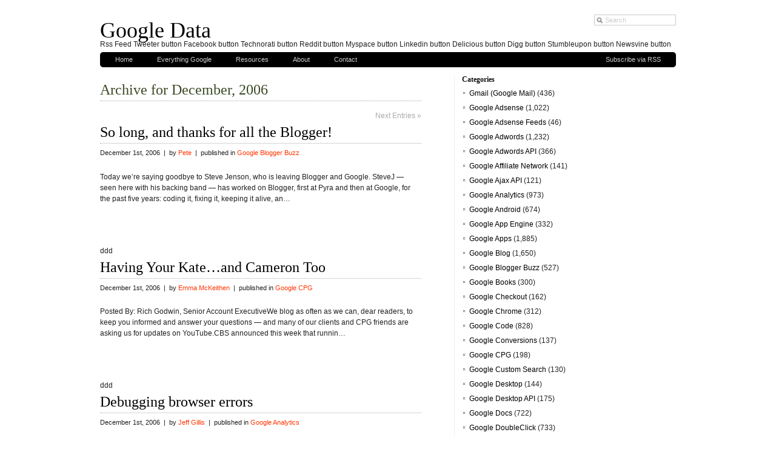

--- FILE ---
content_type: text/html; charset=utf-8
request_url: https://googledata.org/2006/12/page/6/
body_size: 6687
content:
<html lang="en-US" xmlns:fb="http://ogp.me/ns/fb#" xmlns:addthis="http://www.addthis.com/help/api-spec">
<head profile="http://gmpg.org/xfn/11">
  <meta name="viewport" content="width=device-width, initial-scale=1">
<meta http-equiv="content-type" content="text/html; charset=utf-8">
  <title>December, 2006 | Google Data - Part 6</title>
  <link rel="stylesheet" href="/wp-content/themes/gridline_lite/css/screen.css" type="text/css" media="screen, projection">
  <link rel="stylesheet" href="/wp-content/themes/gridline_lite/css/print.css" type="text/css" media="print">
  <link rel="stylesheet" href="/wp-content/themes/gridline_lite/style.css" type="text/css" media="screen, projection">
  <script type="text/javascript" src="/wp-content/themes/gridline_lite/js/functions.js"></script>
  <script type="text/javascript" src="/wp-content/themes/gridline_lite/js/jquery.js"></script>
  <script src="https://widgets.twimg.com/j/2/widget.js"></script>
  <link rel="alternate" type="application/rss+xml" title="Google Data RSS Feed" href="/feed/">
  <link rel="pingback" href="/xmlrpc.php">
  <link rel="shortcut icon" href="/favicon.ico">
  <link rel="stylesheet" type="text/css" href="/wp-content/plugins/fixed-social-buttons/stylever.css">
  <meta name="keywords" content="blogger,blogger buzz,blogging platform,google blogs,consumer packaged goods,google cpg,analytics,analytics google,google analytics,google analytics ga.js,google statistics,website analytics,website statistics,website stats,google base,google mac,google mac blog,macs inside google,adwords api,adwords integration,google adwords">
  <link rel="prev" href="/2006/12/page/5/">
  <link rel="canonical" href="/2006/12/page/6/">
  <link rel="stylesheet" id="output-css" href="/wp-content/plugins/addthis/css/output.css" type="text/css" media="all">
  <link rel="stylesheet" id="contact-form-7-css" href="/wp-content/plugins/contact-form-7/includes/css/styles.css" type="text/css" media="all">
  <link rel="stylesheet" id="wp-pagenavi-css" href="/wp-content/plugins/wp-pagenavi/pagenavi-css.css" type="text/css" media="all">
  <script type="text/javascript" src="/wp-includes/js/jquery/jquery.js"></script>
  <script type="text/javascript" src="/wp-includes/js/jquery/jquery-migrate.min.js"></script>
  <link rel="EditURI" type="application/rsd+xml" title="RSD" href="/xmlrpc.php">
  <link rel="wlwmanifest" type="application/wlwmanifest+xml" href="/wp-includes/wlwmanifest.xml">
</head>
<body>  <ins data-ad-channel="b1abb8ba140ddacf357f0dd10203906a" data-biqdiq-init></ins>

  <div class="container">
    <div class="column span-24" id="header">
      <div id="search">
        <form method="get" id="searchform" action="https://googledata.org/" name="searchform">
          <div>
            <input type="text" name="s" id="s" value="Search" onfocus="clearInput('s', 'Search')" onblur="clearInput('s', 'Search')">
          </div>
        </form>
      </div>
      <h1><a href="/" title="Google Data" class="logo">Google Data</a></h1>
      <div class="column span-24 large" id="nav">
        <div class="content">
          <ul id="navmenu-h">
            <li><a href="/">Home</a></li>
            <li class="categories">
              <a>Everything Google</a>
              <ul>
                <li class="cat-item cat-item-109"><a href="/category/gmail-google-mail/">Gmail (Google Mail)</a></li>
                <li class="cat-item cat-item-169"><a href="/category/google-adsense/">Google Adsense</a></li>
                <li class="cat-item cat-item-172"><a href="/category/google-adsense-for-feeds/">Google Adsense Feeds</a></li>
                <li class="cat-item cat-item-22"><a href="/category/google-adwords/">Google Adwords</a></li>
                <li class="cat-item cat-item-173"><a href="/category/google-adwords-api/">Google Adwords API</a></li>
                <li class="cat-item cat-item-176"><a href="/category/google-affiliate-network/">Google Affiliate Network</a></li>
                <li class="cat-item cat-item-180"><a href="/category/google-ajax-api/">Google Ajax API</a></li>
                <li class="cat-item cat-item-28"><a href="/category/google-analytics/">Google Analytics</a></li>
                <li class="cat-item cat-item-92"><a href="/category/google-android/">Google Android</a></li>
                <li class="cat-item cat-item-184"><a href="/category/google-app-engine/">Google App Engine</a></li>
                <li class="cat-item cat-item-118"><a href="/category/google-apps/">Google Apps</a></li>
                <li class="cat-item cat-item-4"><a href="/category/google-blog/">Google Blog</a></li>
                <li class="cat-item cat-item-187"><a href="/category/google-blogger-buzz/">Google Blogger Buzz</a></li>
                <li class="cat-item cat-item-36"><a href="/category/google-books/">Google Books</a></li>
                <li class="cat-item cat-item-40"><a href="/category/google-checkout/">Google Checkout</a></li>
                <li class="cat-item cat-item-47"><a href="/category/google-chrome/">Google Chrome</a></li>
                <li class="cat-item cat-item-108"><a href="/category/google-code/">Google Code</a></li>
                <li class="cat-item cat-item-192"><a href="/category/google-conversion-room/">Google Conversions</a></li>
                <li class="cat-item cat-item-196"><a href="/category/google-cpg/">Google CPG</a></li>
                <li class="cat-item cat-item-67"><a href="/category/google-custom-search/">Google Custom Search</a></li>
                <li class="cat-item cat-item-70"><a href="/category/google-desktop/">Google Desktop</a></li>
                <li class="cat-item cat-item-198"><a href="/category/google-desktop-api/">Google Desktop API</a></li>
                <li class="cat-item cat-item-63"><a href="/category/google-docs/">Google Docs</a></li>
                <li class="cat-item cat-item-254"><a href="/category/google-doubleclick/">Google DoubleClick</a></li>
                <li class="cat-item cat-item-77"><a href="/category/google-earth/">Google Earth</a></li>
                <li class="cat-item cat-item-206"><a href="/category/google-enterprise/">Google Enterprise</a></li>
                <li class="cat-item cat-item-84"><a href="/category/google-finance/">Google Finance</a></li>
                <li class="cat-item cat-item-202"><a href="/category/google-gadgets/">Google Gadgets</a></li>
                <li class="cat-item cat-item-204"><a href="/category/google-gears/">Google Gears</a></li>
                <li class="cat-item cat-item-205"><a href="/category/google-grants/">Google Grants</a></li>
                <li class="cat-item cat-item-208"><a href="/category/google-mac-blog/">Google Mac Blog</a></li>
                <li class="cat-item cat-item-76"><a href="/category/google-maps/">Google Maps</a></li>
                <li class="cat-item cat-item-41"><a href="/category/google-merchant-center/">Google Merchant</a></li>
                <li class="cat-item cat-item-91"><a href="/category/google-mobile/">Google Mobile</a></li>
                <li class="cat-item cat-item-81"><a href="/category/google-news/">Google News</a></li>
                <li class="cat-item cat-item-270"><a href="/category/google-notebook-2/">Google Notebook</a></li>
                <li class="cat-item cat-item-213"><a href="/category/google-online-security/">Google Online Security</a></li>
                <li class="cat-item cat-item-216"><a href="/category/google-open-source/">Google Open Source</a></li>
                <li class="cat-item cat-item-218"><a href="/category/google-opensocial/">Google OpenSocial</a></li>
                <li class="cat-item cat-item-127"><a href="/category/google-orkut/">Google Orkut</a></li>
                <li class="cat-item cat-item-130"><a href="/category/google-photos-picasa/">Google Photos (Picasa)</a></li>
                <li class="cat-item cat-item-226"><a href="/category/google-product-ideas/">Google Product Ideas</a></li>
                <li class="cat-item cat-item-229"><a href="/category/google-public-policy/">Google Public Policy</a></li>
                <li class="cat-item cat-item-138"><a href="/category/google-reader/">Google Reader</a></li>
                <li class="cat-item cat-item-231"><a href="/category/google-rechargeit/">Google RechargeIT</a></li>
                <li class="cat-item cat-item-233"><a href="/category/google-research/">Google Research</a></li>
                <li class="cat-item cat-item-145"><a href="/category/google-sketchup/">Google SketchUp</a></li>
                <li class="cat-item cat-item-265"><a href="/category/google-student-blog/">Google Student Blog</a></li>
                <li class="cat-item cat-item-151"><a href="/category/google-talk/">Google Talk</a></li>
                <li class="cat-item cat-item-235"><a href="/category/google-testing/">Google Testing</a></li>
                <li class="cat-item cat-item-159"><a href="/category/google-translate/">Google Translate</a></li>
                <li class="cat-item cat-item-236"><a href="/category/google-tv-ads-blog/">Google TV Ads Blog</a></li>
                <li class="cat-item cat-item-104"><a href="/category/google-video/">Google Video</a></li>
                <li class="cat-item cat-item-161"><a href="/category/google-voice/">Google Voice</a></li>
                <li class="cat-item cat-item-264"><a href="/category/google-wave/">Google Wave</a></li>
                <li class="cat-item cat-item-238"><a href="/category/google-webmaster-central/">Google Webmaster Central</a></li>
                <li class="cat-item cat-item-241"><a href="/category/google-website-optimizer/">Google Website Optimizer</a></li>
                <li class="cat-item cat-item-224"><a href="/category/google-org/">Google.org</a></li>
                <li class="cat-item cat-item-73"><a href="/category/igoogle/">iGoogle</a></li>
                <li class="cat-item cat-item-1"><a href="/category/uncategorized/">Uncategorized</a></li>
                <li class="cat-item cat-item-166"><a href="/category/youtube/">Youtube</a></li>
                <li class="cat-item cat-item-242"><a href="/category/youtube-api/">Youtube API</a></li>
              </ul>
            </li>
            <li>
              <a>Resources</a>
              <ul class="single">
                <li><a href="/google-products-and-services/" title="Official List of Google Products and Services">Google Products & Services</a></li>
                <li><a href="/google-twitter-list-links-directory/" title="View Google Twitter Directory, List of Google Twitter Accounts">Google Twitter Directory</a></li>
                <li><a href="/google-trademarks/" title="Official List of Google Trademarks">Google Trademarks</a></li>
                <li><a href="/category/google-adsense/" title="View GoogleData.org Site Map">Google Data Site Map</a></li>
              </ul>
            </li>
            <li><a href="/about">About</a></li>
            <li><a href="/contact">Contact</a></li>
            <li class="alignright"><a href="/feed/">Subscribe via RSS</a></li>
          </ul>
        </div>
      </div>
      <div class="column span-17 colborder first" id="maincontent">
        <div class="content">
          <h2 class="pagetitle">Archive for December, 2006</h2>
          <div class="navigation">
            <div class="alignleft"></div>
            <div class="alignright">
              <a href="/2006/12/page/5/">Next Entries »</a>
            </div>
          </div>
          <div class="post" id="post-8809">
            <h2><a href="/google-blogger-buzz/so-long-and-thanks-for-all-the-blogger/" rel="bookmark" title="Permanent Link to So long, and thanks for all the Blogger!">So long, and thanks for all the Blogger!</a></h2>
            <p class="small">December 1st, 2006  |  by <a href="/author/pete/" title="Posts by Pete" rel="author">Pete</a>  |  published in <a href="/category/google-blogger-buzz/" rel="category tag">Google Blogger Buzz</a></p>
            <div class="entry">
              <p>Today we’re saying goodbye to Steve Jenson, who is leaving Blogger and Google. SteveJ — seen here with his backing band — has worked on Blogger, first at Pyra and then at Google, for the past five years: coding it, fixing it, keeping it alive, an…</p>
            </div>
          </div>ddd
          <div class="post" id="post-9411">
            <h2><a href="/google-cpg/having-your-kate-and-cameron-too/" rel="bookmark" title="Permanent Link to Having Your Kate…and Cameron Too">Having Your Kate…and Cameron Too</a></h2>
            <p class="small">December 1st, 2006  |  by <a href="/author/emma-mckeithen/" title="Posts by Emma McKeithen" rel="author">Emma McKeithen</a>  |  published in <a href="/category/google-cpg/" rel="category tag">Google CPG</a></p>
            <div class="entry">
              <p>Posted By: Rich Godwin, Senior Account ExecutiveWe blog as often as we can, dear readers, to keep you informed and answer your questions — and many of our clients and CPG friends are asking us for updates on YouTube.CBS announced this week that runnin…</p>
            </div>
          </div>ddd
          <div class="post" id="post-1288">
            <h2><a href="/google-analytics/debugging-browser-errors/" rel="bookmark" title="Permanent Link to Debugging browser errors">Debugging browser errors</a></h2>
            <p class="small">December 1st, 2006  |  by <a href="/author/jeff-gillis/" title="Posts by Jeff Gillis" rel="author">Jeff Gillis</a>  |  published in <a href="/category/google-analytics/" rel="category tag">Google Analytics</a></p>
            <div class="entry">
              <p>Adding the Google Analytics tracking code to your website is easy—simply add the JavaScript snippet to the source code. But what happens when you make changes to your website and start to see browser error messages? Don’t panic. Check these issues to…</p>
            </div>
          </div>ddd
          <div class="post" id="post-8601">
            <h2><a href="/google-merchant-center/uploading-larger-files-through-your-dashboard/" rel="bookmark" title="Permanent Link to Uploading larger files through your dashboard">Uploading larger files through your dashboard</a></h2>
            <p class="small">December 1st, 2006  |  by <a href="/author/google-base-blog/" title="Posts by Google Base Blog" rel="author">Google Base Blog</a>  |  published in <a href="/category/google-merchant-center/" rel="category tag">Google Merchant</a></p>
            <div class="entry">
              <p>By Naureen Kabir, Google Base SupportWe have some good news to share: previously, the file size limit for files uploaded through your Google Base dashboard was 10 MB, and now we’ve doubled our capacity to handle files up to 20 MB for those files upload…</p>
            </div>
          </div>ddd
          <div class="post" id="post-11774">
            <h2><a href="/google-mac-blog/remote-access/" rel="bookmark" title="Permanent Link to Remote Access">Remote Access</a></h2>
            <p class="small">December 1st, 2006  |  by <a href="/author/scott/" title="Posts by Scott" rel="author">Scott</a>  |  published in <a href="/category/google-mac-blog/" rel="category tag">Google Mac Blog</a></p>
            <div class="entry">
              <p>Posted by: Amanda Walker, Member of Technical Staff, Mac TeamI started my career working on Mac networking products way back in the ’80s and ’90s, well before the Internet was in everybody’s living room. For example, I wrote SLIP and PPP packages to ge…</p>
            </div>
          </div>ddd
          <div class="post" id="post-8810">
            <h2><a href="/google-blogger-buzz/blog-red/" rel="bookmark" title="Permanent Link to (BLOG) RED">(BLOG) RED</a></h2>
            <p class="small">December 1st, 2006  |  by <a href="/author/eric/" title="Posts by Eric" rel="author">Eric</a>  |  published in <a href="/category/google-blogger-buzz/" rel="category tag">Google Blogger Buzz</a></p>
            <div class="entry">
              <p>From the Google Blog:You might have noticed from the Google homepage that today is World AIDS Day. We want to remember all those who have suffered from HIV/AIDS in the 25 years since it was first identified, and we want to support everyone working to e…</p>
            </div>
          </div>ddd
          <div class="post" id="post-7960">
            <h2>Sandbox Maintenance – December 1</h2>
            <p class="small">December 1st, 2006  |  by <a href="/author/adwords-api-team/" title="Posts by AdWords API Team" rel="author">AdWords API Team</a>  |  published in <a href="/category/google-adwords-api/" rel="category tag">Google Adwords API</a></p>
            <div class="entry">
              <p>We need to refresh the API Sandbox database on December 1st at 3pm US Pacific Time. As a result, the Sandbox will be unavailable for a few hours.– Jon Diorio, Product Marketing</p>
            </div>
          </div>ddd
          <div class="navigation">
            <div class="alignleft"></div>
            <div class="alignright">
              <a href="/2006/12/page/5/">Next Entries »</a>
            </div>
          </div>
        </div>
      </div>
      <div class="column span-6 last">
        <div class="bottombar">
          <h2 class="widgettitle">Categories</h2>
          <ul>
            <li class="cat-item cat-item-109">
<a href="/category/gmail-google-mail/">Gmail (Google Mail)</a> (436)</li>
            <li class="cat-item cat-item-169">
<a href="/category/google-adsense/">Google Adsense</a> (1,022)</li>
            <li class="cat-item cat-item-172">
<a href="/category/google-adsense-for-feeds/">Google Adsense Feeds</a> (46)</li>
            <li class="cat-item cat-item-22">
<a href="/category/google-adwords/">Google Adwords</a> (1,232)</li>
            <li class="cat-item cat-item-173">
<a href="/category/google-adwords-api/">Google Adwords API</a> (366)</li>
            <li class="cat-item cat-item-176">
<a href="/category/google-affiliate-network/">Google Affiliate Network</a> (141)</li>
            <li class="cat-item cat-item-180">
<a href="/category/google-ajax-api/">Google Ajax API</a> (121)</li>
            <li class="cat-item cat-item-28">
<a href="/category/google-analytics/">Google Analytics</a> (973)</li>
            <li class="cat-item cat-item-92">
<a href="/category/google-android/">Google Android</a> (674)</li>
            <li class="cat-item cat-item-184">
<a href="/category/google-app-engine/">Google App Engine</a> (332)</li>
            <li class="cat-item cat-item-118">
<a href="/category/google-apps/">Google Apps</a> (1,885)</li>
            <li class="cat-item cat-item-4">
<a href="/category/google-blog/">Google Blog</a> (1,650)</li>
            <li class="cat-item cat-item-187">
<a href="/category/google-blogger-buzz/">Google Blogger Buzz</a> (527)</li>
            <li class="cat-item cat-item-36">
<a href="/category/google-books/">Google Books</a> (300)</li>
            <li class="cat-item cat-item-40">
<a href="/category/google-checkout/">Google Checkout</a> (162)</li>
            <li class="cat-item cat-item-47">
<a href="/category/google-chrome/">Google Chrome</a> (312)</li>
            <li class="cat-item cat-item-108">
<a href="/category/google-code/">Google Code</a> (828)</li>
            <li class="cat-item cat-item-192">
<a href="/category/google-conversion-room/">Google Conversions</a> (137)</li>
            <li class="cat-item cat-item-196">
<a href="/category/google-cpg/">Google CPG</a> (198)</li>
            <li class="cat-item cat-item-67">
<a href="/category/google-custom-search/">Google Custom Search</a> (130)</li>
            <li class="cat-item cat-item-70">
<a href="/category/google-desktop/">Google Desktop</a> (144)</li>
            <li class="cat-item cat-item-198">
<a href="/category/google-desktop-api/">Google Desktop API</a> (175)</li>
            <li class="cat-item cat-item-63">
<a href="/category/google-docs/">Google Docs</a> (722)</li>
            <li class="cat-item cat-item-254">
<a href="/category/google-doubleclick/">Google DoubleClick</a> (733)</li>
            <li class="cat-item cat-item-77">
<a href="/category/google-earth/">Google Earth</a> (1,007)</li>
            <li class="cat-item cat-item-206">
<a href="/category/google-enterprise/">Google Enterprise</a> (1,278)</li>
            <li class="cat-item cat-item-84">
<a href="/category/google-finance/">Google Finance</a> (88)</li>
            <li class="cat-item cat-item-202">
<a href="/category/google-gadgets/">Google Gadgets</a> (31)</li>
            <li class="cat-item cat-item-204">
<a href="/category/google-gears/">Google Gears</a> (60)</li>
            <li class="cat-item cat-item-205">
<a href="/category/google-grants/">Google Grants</a> (285)</li>
            <li class="cat-item cat-item-208">
<a href="/category/google-mac-blog/">Google Mac Blog</a> (149)</li>
            <li class="cat-item cat-item-76">
<a href="/category/google-maps/">Google Maps</a> (741)</li>
            <li class="cat-item cat-item-41">
<a href="/category/google-merchant-center/">Google Merchant</a> (219)</li>
            <li class="cat-item cat-item-91">
<a href="/category/google-mobile/">Google Mobile</a> (386)</li>
            <li class="cat-item cat-item-81">
<a href="/category/google-news/">Google News</a> (152)</li>
            <li class="cat-item cat-item-270">
<a href="/category/google-notebook-2/">Google Notebook</a> (20)</li>
            <li class="cat-item cat-item-213">
<a href="/category/google-online-security/">Google Online Security</a> (232)</li>
            <li class="cat-item cat-item-216">
<a href="/category/google-open-source/">Google Open Source</a> (947)</li>
            <li class="cat-item cat-item-218">
<a href="/category/google-opensocial/">Google OpenSocial</a> (197)</li>
            <li class="cat-item cat-item-127">
<a href="/category/google-orkut/">Google Orkut</a> (381)</li>
            <li class="cat-item cat-item-130">
<a href="/category/google-photos-picasa/">Google Photos (Picasa)</a> (109)</li>
            <li class="cat-item cat-item-226">
<a href="/category/google-product-ideas/">Google Product Ideas</a> (23)</li>
            <li class="cat-item cat-item-229">
<a href="/category/google-public-policy/">Google Public Policy</a> (675)</li>
            <li class="cat-item cat-item-138">
<a href="/category/google-reader/">Google Reader</a> (124)</li>
            <li class="cat-item cat-item-231">
<a href="/category/google-rechargeit/">Google RechargeIT</a> (29)</li>
            <li class="cat-item cat-item-233">
<a href="/category/google-research/">Google Research</a> (436)</li>
            <li class="cat-item cat-item-145">
<a href="/category/google-sketchup/">Google SketchUp</a> (692)</li>
            <li class="cat-item cat-item-265">
<a href="/category/google-student-blog/">Google Student Blog</a> (855)</li>
            <li class="cat-item cat-item-151">
<a href="/category/google-talk/">Google Talk</a> (107)</li>
            <li class="cat-item cat-item-235">
<a href="/category/google-testing/">Google Testing</a> (329)</li>
            <li class="cat-item cat-item-159">
<a href="/category/google-translate/">Google Translate</a> (98)</li>
            <li class="cat-item cat-item-236">
<a href="/category/google-tv-ads-blog/">Google TV Ads Blog</a> (163)</li>
            <li class="cat-item cat-item-104">
<a href="/category/google-video/">Google Video</a> (293)</li>
            <li class="cat-item cat-item-161">
<a href="/category/google-voice/">Google Voice</a> (86)</li>
            <li class="cat-item cat-item-264">
<a href="/category/google-wave/">Google Wave</a> (38)</li>
            <li class="cat-item cat-item-238">
<a href="/category/google-webmaster-central/">Google Webmaster Central</a> (376)</li>
            <li class="cat-item cat-item-241">
<a href="/category/google-website-optimizer/">Google Website Optimizer</a> (101)</li>
            <li class="cat-item cat-item-224">
<a href="/category/google-org/">Google.org</a> (183)</li>
            <li class="cat-item cat-item-73">
<a href="/category/igoogle/">iGoogle</a> (87)</li>
            <li class="cat-item cat-item-1">
<a href="/category/uncategorized/">Uncategorized</a> (1,262)</li>
            <li class="cat-item cat-item-166">
<a href="/category/youtube/">Youtube</a> (781)</li>
            <li class="cat-item cat-item-242">
<a href="/category/youtube-api/">Youtube API</a> (173)</li>
          </ul>
        </div>
        <div class="bottombar">
          <h2 class="widgettitle">Tags</h2>
          <div class="tagcloud">
            <a href="/tag/adsense/" class="tag-link-170" title="1,069 topics" style="font-size: 12.242424242424pt;">adsense</a> <a href="/tag/adsense-google/" class="tag-link-171" title="1,022 topics" style="font-size: 11.393939393939pt;">adsense google</a> <a href="/tag/advertisers/" class="tag-link-252" title="1,255 topics" style="font-size: 15.212121212121pt;">advertisers</a> <a href="/tag/advertising/" class="tag-link-23" title="1,237 topics" style="font-size: 14.787878787879pt;">advertising</a> <a href="/tag/adwords/" class="tag-link-26" title="1,253 topics" style="font-size: 15.212121212121pt;">adwords</a> <a href="/tag/adwords-google/" class="tag-link-27" title="1,232 topics" style="font-size: 14.787878787879pt;">adwords google</a> <a href="/tag/adwords-tips/" class="tag-link-25" title="1,232 topics" style="font-size: 14.787878787879pt;">adwords tips</a> <a href="/tag/analytics/" class="tag-link-29" title="903 topics" style="font-size: 9.2727272727273pt;">analytics</a> <a href="/tag/analytics-google/" class="tag-link-35" title="893 topics" style="font-size: 8.8484848484848pt;">analytics google</a> <a href="/tag/android/" class="tag-link-93" title="1,187 topics" style="font-size: 13.939393939394pt;">android</a> <a href="/tag/gmail-for-domains/" class="tag-link-123" title="1,245 topics" style="font-size: 15.212121212121pt;">gmail for domains</a> <a href="/tag/google-adsense/" class="tag-link-169" title="1,063 topics" style="font-size: 12.242424242424pt;">Google Adsense</a> <a href="/tag/google-adwords/" class="tag-link-22" title="1,598 topics" style="font-size: 19.454545454545pt;">Google Adwords</a> <a href="/tag/google-adwords-help/" class="tag-link-24" title="1,232 topics" style="font-size: 14.787878787879pt;">google adwords help</a> <a href="/tag/google-analytics/" class="tag-link-28" title="893 topics" style="font-size: 8.8484848484848pt;">Google Analytics</a> <a href="/tag/google-analytics-ga-js/" class="tag-link-30" title="893 topics" style="font-size: 8.8484848484848pt;">google analytics ga.js</a> <a href="/tag/google-android/" class="tag-link-92" title="1,060 topics" style="font-size: 12.242424242424pt;">Google Android</a> <a href="/tag/google-apps/" class="tag-link-118" title="1,245 topics" style="font-size: 15.212121212121pt;">Google Apps</a> <a href="/tag/google-apps-enterprise/" class="tag-link-124" title="1,245 topics" style="font-size: 15.212121212121pt;">google apps enterprise</a> <a href="/tag/google-apps-free/" class="tag-link-125" title="1,245 topics" style="font-size: 15.212121212121pt;">google apps free</a> <a href="/tag/google-apps-gmail/" class="tag-link-126" title="1,245 topics" style="font-size: 15.212121212121pt;">google apps gmail</a> <a href="/tag/google-apps-standard/" class="tag-link-121" title="1,245 topics" style="font-size: 15.212121212121pt;">google apps standard</a> <a href="/tag/google-apps-sync/" class="tag-link-122" title="1,245 topics" style="font-size: 15.212121212121pt;">google apps sync</a> <a href="/tag/google-blog/" class="tag-link-4" title="1,650 topics" style="font-size: 20.30303030303pt;">Google Blog</a> <a href="/tag/google-calendar/" class="tag-link-119" title="1,257 topics" style="font-size: 15.212121212121pt;">google calendar</a> <a href="/tag/google-chat/" class="tag-link-120" title="1,352 topics" style="font-size: 16.484848484848pt;">google chat</a> <a href="/tag/google-culture/" class="tag-link-60" title="1,650 topics" style="font-size: 20.30303030303pt;">google culture</a> <a href="/tag/google-docs/" class="tag-link-63" title="1,683 topics" style="font-size: 20.727272727273pt;">Google Docs</a> <a href="/tag/google-earth/" class="tag-link-77" title="1,462 topics" style="font-size: 18.181818181818pt;">Google Earth</a> <a href="/tag/google-enterprise/" class="tag-link-206" title="1,278 topics" style="font-size: 15.636363636364pt;">Google Enterprise</a> <a href="/tag/google-insights/" class="tag-link-61" title="1,650 topics" style="font-size: 20.30303030303pt;">google insights</a> <a href="/tag/google-lat-long/" class="tag-link-207" title="992 topics" style="font-size: 10.969696969697pt;">google lat-long</a> <a href="/tag/google-mobile/" class="tag-link-91" title="1,060 topics" style="font-size: 12.242424242424pt;">Google Mobile</a> <a href="/tag/google-news/" class="tag-link-81" title="1,802 topics" style="font-size: 22pt;">Google News</a> <a href="/tag/google-products/" class="tag-link-82" title="1,677 topics" style="font-size: 20.30303030303pt;">google products</a> <a href="/tag/google-statistics/" class="tag-link-33" title="893 topics" style="font-size: 8.8484848484848pt;">google statistics</a> <a href="/tag/google-student/" class="tag-link-267" title="855 topics" style="font-size: 8pt;">google student</a> <a href="/tag/google-updates/" class="tag-link-83" title="1,650 topics" style="font-size: 20.30303030303pt;">google updates</a> <a href="/tag/official-google-blog/" class="tag-link-80" title="1,650 topics" style="font-size: 20.30303030303pt;">official google blog</a> <a href="/tag/open-source/" class="tag-link-217" title="994 topics" style="font-size: 10.969696969697pt;">open source</a> <a href="/tag/publishers/" class="tag-link-251" title="1,000 topics" style="font-size: 10.969696969697pt;">publishers</a> <a href="/tag/students/" class="tag-link-266" title="899 topics" style="font-size: 8.8484848484848pt;">students</a> <a href="/tag/website-analytics/" class="tag-link-32" title="893 topics" style="font-size: 8.8484848484848pt;">website analytics</a> <a href="/tag/website-statistics/" class="tag-link-34" title="893 topics" style="font-size: 8.8484848484848pt;">website statistics</a> <a href="/tag/website-stats/" class="tag-link-31" title="893 topics" style="font-size: 8.8484848484848pt;">website stats</a>
          </div>
        </div>
      </div>
      <hr>
      <div class="column span-7 colborder"></div>
      <div class="column span-7 colborder"></div>
      <div class="column span-8 last"></div>
      <div class="wp-pagenavi">
        <span class="pages">Page 6 of 6</span><a class="first" href="/2006/12/">« First</a><a class="previouspostslink" rel="prev" href="/2006/12/page/5/">«</a><span class="extend">...</span><a class="page smaller" href="/2006/12/page/2/">2</a><a class="page smaller" href="/2006/12/page/3/">3</a><a class="page smaller" href="/2006/12/page/4/">4</a><a class="page smaller" href="/2006/12/page/5/">5</a><span class="current">6</span>
      </div>
      <div class="clear"></div>
<br>
      <hr>
      <div id="footer">
        Copyright © 2017 <a href="/">GoogleData.org</a>, All Rights Reserved. <img src="http://feeds.feedburner.com/~fc/GoogleData?bg=dddddd&fg=444444&anim=0" height="26" width="88" style="border:0" alt=""><br>
        This site is not operated by, sponsored by, endorsed by, or affiliated with Google Inc. in any way.
      </div>
    </div>
    <div class="fixed-icons">
      Rss Feed Tweeter button Facebook button Technorati button Reddit button Myspace button Linkedin button Delicious button Digg button Stumbleupon button Newsvine button
    </div>
    <script type="text/javascript">

    //<![CDATA[
    try {
    reinvigorate.track("7q8t2-r0175694wv");
    } catch(err) {}
    //]]>
    </script> 
    <script type="text/javascript">
    //<![CDATA[



    var addthis_config = {"data_track_clickback":true,"data_track_addressbar":false,"data_track_textcopy":false,"ui_atversion":"300"};
    var addthis_product = 'wpp-4.0.7';
    //]]>
    </script> 
    <script type="text/javascript" src="//s7.addthis.com/js/300/addthis_widget.js#pubid=googledata"></script> 
    <script type="text/javascript" src="/wp-content/plugins/contact-form-7/includes/js/jquery.form.min.js"></script> 
    <script type="text/javascript">


    /* <![CDATA[ */
    var _wpcf7 = {"loaderUrl":"http:\/\/googledata.org\/wp-content\/plugins\/contact-form-7\/images\/ajax-loader.gif","sending":"Sending ...","cached":"1"};
    /* ]]> */
    </script> 
    <script type="text/javascript" src="/wp-content/plugins/contact-form-7/includes/js/scripts.js"></script> 
    <script type="text/javascript" src="https://cdn.wibiya.com/Toolbars/dir_0452/Toolbar_452524/Loader_452524.js"></script> 
    <script type="text/javascript">
    //<![CDATA[


    _qoptions={
    qacct:"p-786MPACRk8r4Q"
    };
    //]]>
    </script> <noscript></noscript>
  </div>
<script defer src="https://static.cloudflareinsights.com/beacon.min.js/vcd15cbe7772f49c399c6a5babf22c1241717689176015" integrity="sha512-ZpsOmlRQV6y907TI0dKBHq9Md29nnaEIPlkf84rnaERnq6zvWvPUqr2ft8M1aS28oN72PdrCzSjY4U6VaAw1EQ==" data-cf-beacon='{"version":"2024.11.0","token":"adb4d0ec5d56465f8222cabd837b81e2","r":1,"server_timing":{"name":{"cfCacheStatus":true,"cfEdge":true,"cfExtPri":true,"cfL4":true,"cfOrigin":true,"cfSpeedBrain":true},"location_startswith":null}}' crossorigin="anonymous"></script>
</body>
</html>


--- FILE ---
content_type: text/css;charset=UTF-8
request_url: https://googledata.org/wp-content/themes/gridline_lite/style.css
body_size: 2741
content:
body {margin-bottom:0; margin-top:10px; font-family:Arial, Helvetica, sans-serif; font-size:12px;}
/*5px - All*/ .about, ul#navmenu-h, .wp-pagenavi span, .wp-pagenavi a, ul#navmenu-h li ul a {-moz-border-radius:5px; -webkit-border-radius:5px;}
/*5px - Bottom*/ ul#navmenu-h ul {-moz-border-radius-bottomleft:5px; -moz-border-radius-bottomright:5px; -webkit-border-bottom-left-radius:5px; -webkit-border-bottom-right-radius:5px;}

.wibiyaToolbar_item_normal_anchor_8 {display:none !important;}
.clear {clear:both; height:0; overflow: hidden; font-size:0; line-height:0; background:none; border:none; display:block;}
.feedflare  {display:none !important;}
.about  {padding:10px; border:1px solid #ddd;}
.about p  {margin:0;}
.addthis_container  {padding-bottom:10px;  margin-top:-5px;}

#outside {background:url('images/get.png') top left no-repeat;}
blockquote {font-style:normal; color:#000; background:url('images/quote.png') .5em top no-repeat; padding:0;}
a {color:#FF3706; text-decoration:none;}
a:active, h2 a:active, h3 a:active {color:#8c1b00; text-decoration:none;}
a:hover, h2 a:hover, h3 a:hover {color:#464646; text-decoration:none;}
blockquote p {padding:0 20px 0 30px;}
hr {background:#CCC; height:1px;}
.photo_align_left {float:left; padding:0 1.5em 1.5em 0;}
input {padding-left:0; border:1px solid #CCC;}
ol {margin-left:35px;}
textarea {height:200px; width:500px;}
span.meta_align_right {color:#ccc; font-size:.6em; float:right;}
.linkcat {list-style:none;}
.post_first {background:#fff; padding:1em;}
.post_alt {background:#eee; padding:1em;}
.meta {color:#ccc; font-size:.8em; line-height:1.875em; font-family:Georgia;}
.byline {color:#ccc; font-size:.8em; line-height:1.875em;}
.byline a {color:#FF3706; text-decoration:none; line-height:1.875em;}
.five_posts h6 a, .five_posts h4 a, .five_posts h3 a {text-decoration:none; margin-bottom:0;}
#maincontent h2, #feature h2 {color:#3B4A25; border-bottom:1px dotted #AAA; margin-bottom:15px;}
h2 a {color:#3B4A25; text-decoration:none;}
#maincontent .post h2, #feature .post h2 {margin-bottom:5px;  display:block;  clear:both;}
#maincontent .content {padding:5px 30px 20px 0;}
#feature p img {margin:7px 0 2em;}
.feature_text {margin-top:2em;}
#home_right {padding:0;}
#home_right .entry {padding:0 0 2em;}
#header {height:50px; width:950px; padding:4px 0 0;}
#header h1, #header .description {line-height:2em; margin:0; padding:0;}
.bottombar h2 {font-size:1em; font-weight:700; line-height:1em; margin:0 0 5px 0;}
ul {list-style-type:none; margin-left:1em; padding:0;}
ul li {list-style-image:url('images/icons/li.png'); background-repeat:no-repeat; line-height:2em; margin:0; padding:0;}

/*Author*/
.author {margin-bottom:1.5em; background:#eee; padding:1.5em;}
.author img {float:left; padding:0 1em 1em 0;}
.author p {margin-left:8em;}
.author h6 {margin-left:7em; border-bottom:1px #000 dotted;}
.navigation  {display:block;  clear:both;}
.navigation, .navigation a {color:#AAA;}

/*Entry*/
.post {margin-bottom:25px;}
.entry {padding-bottom:25px;}
.entry #nav .content {margin:auto; padding:0;}
.entry #nav {margin-bottom:15px; background:#FFF;}
.entry #nav li a {color:#FFF; border-right:1px solid #AAA; background:#666;}
.entry #nav li.last a {border-right:none;}

/*Footer*/
#footer {text-align:left; font-size:.9em; margin:0 0 30px 0;}
#footer a {text-decoration:none;}
#search #s {background:transparent url('images/icons/search_grey.gif') 0 center no-repeat; width:135px; color:#CCC; font-size:0.9em; margin-right:0; margin-top:10px; padding:2px 0 2px 17px;}

/*Comments*/
.commentlist li {padding:8px 15px;}
.comments-alt {background:#EEE;}
#comments {width:100%;}
dl#comment_list dt {background:url('images/comment_top.gif') 0 100% no-repeat; font-size:1.1em; line-height:1.8182em; color:#999; padding:0 0 33px;}
dl#comment_list dt.author {background:url('images/comment_author_top.gif') 0 100% no-repeat;}
dl#comment_list dt .comment_num {padding:0 0.3636em 0 0;}
dl#comment_list dt .comment_num a, dl#comment_list dt .comment_num a:visited {color:#999;}
dl#comment_list dt .comment_num a:hover {color:#a90000;}
dl#comment_list dt strong {font-size:1.4545em; color:#000;}
dl#comment_list dt strong a, dl#comment_list dt strong a:visited {color:#000; border-bottom:1px dotted #999;}
dl#comment_list dt strong a:hover {color:#000; border-bottom:1px solid #a90000;}
dl#comment_list dd {background:#dfdfdf; margin:0 0 1.5385em; padding:20px;}
dl#comment_list dd.author {background:#09c url('images/comment_author_bottom.gif') 0 100% no-repeat;}
dl#comment_list dd.entry p, dl#comment_list dd.entry ul, dl#comment_list dd.entry ol, dl#comment_list dd.entry blockquote {margin-bottom:1.1538em;}

/*Comment Form*/
#comment_form {width:46.8em; margin:0 0 4em;}
#comment_form a:hover {text-decoration:underline;}
#comment_form p {padding:0.7692em 0;}
#comment_form label {font-size:1.2em; padding:0 0 0 0.83333em;}
#comment_form .text_input {width:15.3846em; color:#a90000; font:bold 1.3em Verdana,  sans-serif; border-top:0.15385em solid #999; border-left:0.15385em solid #999; border-right:0.07692em solid #eee; border-bottom:0.07692em solid #eee; padding:0.23077em;}
#comment_form .text_input:focus {border-color:#666 #ddd #ddd #666;}
#comment_form .text_area {width:32.9231em;}
#comment_form p.subscribe-to-comments {font-size:1.3em;}
#comment_form p.subscribe-to-comments label {font-size:1em;}
#comment_form .form_submit {background:url('images/submit_bg.gif') repeat-x; color:#000; border:0.21429em double #999; border-top-color:#ccc; border-left-color:#ccc; font:bold 1.4em/1em "Helvetica Neue",  Helvetica,  Arial,  sans-serif; cursor:pointer; padding:0.5em;}
#comment_form .form_submit:hover {color:#09c;}

/*Navigation*/
#navmenu-h {background:#000;}
ul#navmenu-h {border:0 none; width:940px; list-style:none; height:25px; margin:0 0 1em; padding:0 5px;}
ul#navmenu-h li {border:0 none; float:left; display:inline; list-style:none; position:relative; height:24px; margin:0; padding:0;}
ul#navmenu-h ul {border:0 none; width:480px; background:#333; list-style:none; display:none; position:absolute; top:23px; left:0; margin:0; padding:0; z-index:9999; padding:5px;}
ul#navmenu-h ul:after /*From IE 7 lack of compliance*/ {clear:both; display:block; font:1px/0 serif; content:"."; height:0; visibility:hidden;}
ul#navmenu-h ul li {width:160px; float:left; display:block !important;}
ul#navmenu-h a {float:none !important; display:block; color:#ccc; font:11px/22px Helvetica; text-decoration:none; height:24px; padding:1px 20px 0;}
ul#navmenu-h li:hover li a, ul#navmenu-h li.iehover li a {float:none; color:#ccc; background:#333;}
ul#navmenu-h li:hover li:hover li a, ul#navmenu-h li.iehover li.iehover li a {background:#333; color:#ccc;}
ul#navmenu-h li:hover li:hover li:hover li a, ul#navmenu-h li.iehover li.iehover li.iehover li a {background:#333; color:#666;}
ul#navmenu-h ul ul, ul#navmenu-h ul ul ul {display:none; position:absolute; top:0; left:160px;}
ul#navmenu-h li:hover ul ul, ul#navmenu-h li:hover ul ul ul, ul#navmenu-h li.iehover ul ul, ul#navmenu-h li.iehover ul ul ul {display:none;}
ul#navmenu-h li:hover ul, ul#navmenu-h ul li:hover ul, ul#navmenu-h ul ul li:hover ul, ul#navmenu-h li.iehover ul, ul#navmenu-h ul li.iehover ul, ul#navmenu-h ul ul li.iehover ul {display:block;}
ul#navmenu-h ul.single {width:200px;}
ul#navmenu-h ul.single li {float:none; display:block; width:200px;}
ul#navmenu-h li a:hover {background:#333;} 


ul#navmenu-h a:hover, ul#navmenu-h li:hover a, ul#navmenu-h li.iehover a{background:#333; color:#FFF;}





#themes h6 {float:right; padding-right:1em;}
ul#themeswitcher {list-style-type:none; float:right; margin:0; padding:0;}
ul#themeswitcher li {list-style-image:none; list-style-type:none; margin:0; padding:0;}
h1 a, h2 a, h3 a, h4 a, h5 a, h6 a, span.meta_align_right a:hover, .meta a:hover, .byline a:hover, #search #s:hover, ul li a {color:#000;}
img, .nomargin, .search-excerpt, dl#comment_list {margin:0;}
a.button, .alignleft {float:left;}
label, a.button, button {font-weight:400;}
.small, dl.small dd {font-size:.9em;}
span.meta_align_right a, .meta a {color:#ccc;}
.alignright, #search, #navmenu-h li.alignright {float:right;}
.entry #nav li a:hover {background:#333; color:#FFF;}

ul#navmenu-h li:hover li a:hover, ul#navmenu-h li:hover li:hover a, ul#navmenu-h li.iehover li a:hover, ul#navmenu-h li.iehover li.iehover a {background:#000; color:#FFF;}
ul#navmenu-h li:hover li:hover li a:hover, ul#navmenu-h li:hover li:hover li:hover a, ul#navmenu-h li.iehover li.iehover li a:hover, ul#navmenu-h li.iehover li.iehover li.iehover a, ul#navmenu-h li:hover li:hover li:hover li a:hover, ul#navmenu-h li.iehover li.iehover li.iehover li a:hover {background:#CCC; color:#FFF;}

/*Google Twitter Accounts*/
.g-unit h3 {margin-bottom:5px;}
.g-first {float:left; margin-right:10px; width:35px; height:35px;}
.pc-directory-item {clear:both;}

/*Google Products and Services*/
div.gserv ul li{list-style:none outside none;min-height:35px;position:relative;margin:0 0 1em 0;padding:0 0 0 46px;}
div.gserv ul li a {font-weight:bold; line-height:normal;}
div.gserv ul li a span{background:url("http://www.google.com/options/i3.png") no-repeat scroll -35px 0 transparent;height:35px;left:0;position:absolute;top:5px;width:35px;}
div.gserv ul li p {padding-top:0; line-height:normal;}

#ALER span{background-position:0 0;}
#BLGR span{background-position:0 -35px;}
#BLGS span{background-position:0 -70px;}
#BOOK span{background-position:0 -105px;}
#CALE span{background-position:0 -140px;}
#CHEC span{background-position:0 -175px;}
#CHRO span{background-position:0 -210px;}
#CODE span{background-position:0 -245px;}
#CLAS span,#SHEN span,#TRAD span{background-position:0 -1505px;}
#CUST span{background-position:0 -280px;}
#D265 span{background-position:0 -315px;}
#DESK span{background-position:0 -350px;}
#DICT span{background-position:0 -385px;}
#DIRE span{background-position:0 -420px;}
#DOCS span{background-position:0 -455px;}
#EART span{background-position:0 -490px;}
#FINA span{background-position:0 -525px;}
#FINA.alt span{background-position:0 -560px;}
#GMAI span{background-position:0 -595px;}
#GOOG span{background-position:0 -630px;}
#GROU span{background-position:0 -665px;}
#GURU span{background-position:0 -700px;}
#HEAL span{background-position:0 -735px;}
#IGOO span{background-position:0 -770px;}
#IMAG span{background-position:0 -805px;}
#KNOL span{background-position:0 -840px;}
#LABS span{background-position:0 -875px;}
#MAPS span{background-position:0 -910px;}
#MOBA span{background-position:0 -945px;}
#MOBI span{background-position:0 -980px;}
#MOBM span{background-position:0 -1015px;}
#MUSI span{background-position:0 -1085px;}
#NEWS span{background-position:0 -1120px;}
#ORKU span{background-position:0 -1155px;}
#PACK span{background-position:0 -1190px;}
#PATE span{background-position:0 -1225px;}
#PICA span{background-position:0 -1260px;}
#PINY span{background-position:0 -1295px;}
#PROD span{background-position:0 -1330px;}
#QNA_ span{background-position:0 -1365px;}
#READ span{background-position:0 -1400px;}
#REBA span{background-position:0 -1435px;}
#SCHO span{background-position:0 -1470px;}
#SITE span{background-position:0 -1540px;}
#SKET span{background-position:0 -1575px;}
#SMS_ span{background-position:0 -1610px;}
#TALK span{background-position:0 -1645px;}
#TEXT span{background-position:0 -1680px;}
#TOOL span{background-position:0 -1715px;}
#TOPI span{background-position:0 -1750px;}
#TRAN span{background-position:0 -1785px;}
#TRNS span{background-position:0 -1820px;}
#VIDE span{background-position:0 -1855px;}
#VOIC span{background-position:0 -1890px;}
#WEBF span{background-position:0 -1960px;}
#YOUT span{background-position:0 -1995px;}
#TREN span{background-position:0 -2030px;}
#PJAP span{background-position:0 -2065px;}
#MOBS span,#WEB_ span{background-position:0 -1925px;}

--- FILE ---
content_type: text/css;charset=UTF-8
request_url: https://googledata.org/wp-content/plugins/fixed-social-buttons/stylever.css
body_size: 181
content:
.buttonfixed{
display:block;
_display:none;
position:fixed;
z-index:9999;
text-indent:-9999px;
overflow:hidden;
outline:none;
right:5px;
}
  .feed1{
background:url('img/feed1.png') no-repeat 0 0; width:32px; height:32px;
}
  .feed2{
background:url('img/feed2.png') no-repeat 0 0; width:24px; height:24px;
}
  .feed3{
background:url('img/feed3.png') no-repeat 0 0; width:39px; height:39px;
}
  .twit1{
background:url('img/twit1.png') no-repeat 0 0; width:32px; height:32px;
}
  .twit2{
background:url('img/twit2.png') no-repeat 0 0; width:24px; height:24px;
}
  .twit3{
background:url('img/twit3.png') no-repeat 0 0; width:39px; height:39px;
}
  .face1{
background:url('img/face1.png') no-repeat 0 0; width:32px; height:32px;
}
  .face2{
background:url('img/face2.png') no-repeat 0 0; width:24px; height:24px;
}
  .face3{
background:url('img/face3.png') no-repeat 0 0; width:39px; height:39px;
}
  .techno1{
background:url('img/techno1.png') no-repeat 0 0; width:32px; height:32px;
}
  .techno2{
background:url('img/techno2.png') no-repeat 0 0; width:24px; height:24px;
}
  .techno3{
background:url('img/techno3.png') no-repeat 0 0; width:39px; height:39px;
}
  .digg1{
background:url('img/digg1.png') no-repeat 0 0; width:32px; height:32px;
}
  .digg2{
background:url('img/digg2.png') no-repeat 0 0; width:24px; height:24px;
}
  .digg3{
background:url('img/digg3.png') no-repeat 0 0; width:39px; height:39px;
}
  .space1{
background:url('img/space1.png') no-repeat 0 0; width:32px; height:32px;
}
  .space2{
background:url('img/space2.png') no-repeat 0 0; width:24px; height:24px;
}
  .space3{
background:url('img/space3.png') no-repeat 0 0; width:39px; height:39px;
}
  .edin1{
background:url('img/edin1.png') no-repeat 0 0; width:32px; height:32px;
}
  .edin2{
background:url('img/edin2.png') no-repeat 0 0; width:24px; height:24px;
}
  .edin3{
background:url('img/edin3.png') no-repeat 0 0; width:39px; height:39px;
}
  .reddit1{
background:url('img/reddit1.png') no-repeat 0 0; width:32px; height:32px;
}
  .reddit2{
background:url('img/reddit2.png') no-repeat 0 0; width:24px; height:24px;
}
  .reddit3{
background:url('img/reddit3.png') no-repeat 0 0; width:39px; height:39px;
}
  .webo1{
background:url('img/webo1.png') no-repeat 0 0; width:32px; height:32px;
}
  .webo2{
background:url('img/webo2.png') no-repeat 0 0; width:24px; height:24px;
}
  .webo3{
background:url('img/webo3.png') no-repeat 0 0; width:39px; height:39px;
}
  .deli1{
background:url('img/deli1.png') no-repeat 0 0; width:32px; height:32px;
}
  .deli2{
background:url('img/deli2.png') no-repeat 0 0; width:24px; height:24px;
}
  .deli3{
background:url('img/deli3.png') no-repeat 0 0; width:39px; height:39px;
}
  .flickr1{
background:url('img/flickr1.png') no-repeat 0 0; width:32px; height:32px;
}
  .flickr2{
background:url('img/flickr2.png') no-repeat 0 0; width:24px; height:24px;
}
  .flickr3{
background:url('img/flickr3.png') no-repeat 0 0; width:39px; height:39px;
}
  .stumb1{
background:url('img/stumb1.png') no-repeat 0 0; width:32px; height:32px;
}
  .stumb2{
background:url('img/stumb2.png') no-repeat 0 0; width:24px; height:24px;
}
  .stumb3{
background:url('img/stumb3.png') no-repeat 0 0; width:39px; height:39px;
}
  .news1{
background:url('img/news1.png') no-repeat 0 0; width:32px; height:32px;
}
  .news2{
background:url('img/news2.png') no-repeat 0 0; width:24px; height:24px;
}
  .news3{
background:url('img/news3.png') no-repeat 0 0; width:39px; height:39px;
}
  .you1{
background:url('img/youtube1.png') no-repeat 0 0; width:32px; height:32px;
}
  .you2{
background:url('img/youtube2.png') no-repeat 0 0; width:24px; height:24px;
}
  .you3{
background:url('img/youtube3.png') no-repeat 0 0; width:39px; height:39px;
}
.buttonfixed:hover{
right:6px;
}